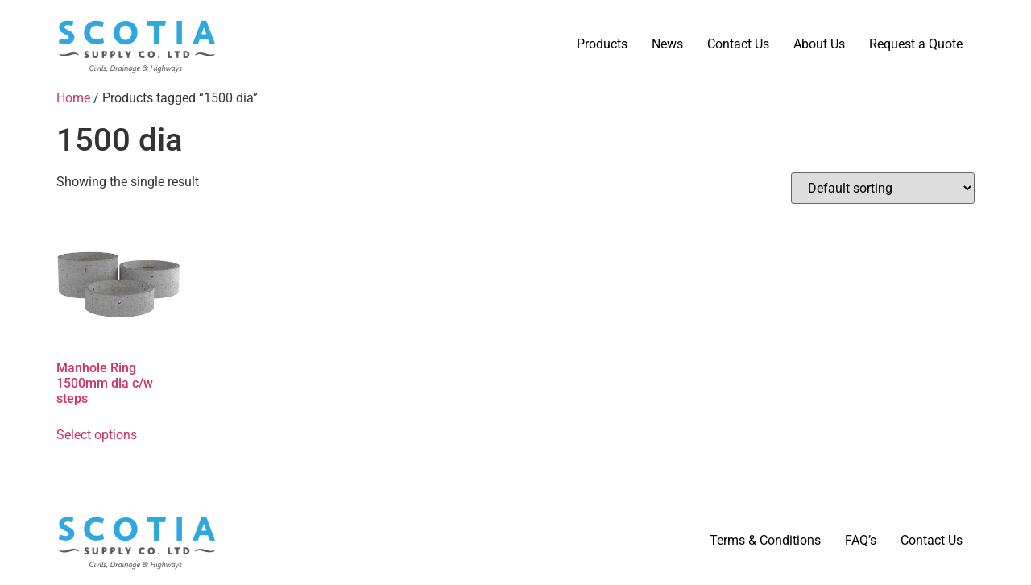

--- FILE ---
content_type: text/javascript; charset=utf-8
request_url: https://usercontent.one/wp/www.scotia-supplies.com/wp-content/plugins/woo-search-box/public/assets/guaven_woos.js?ver=2.27
body_size: 12415
content:
(function($){
  "use strict";
  var gws_specials_0 = ["'", '"', '-','\\.',','];
  var gws_specials_replacers_0 = ["", "", " "," ",' '];
  var ilkherf = '';
  var prids_object = "";
  var gwsc_keywords_filtered = new Array();
  var gwsc_keywords_filtered_raw = new Array();
  var guaven_woos_init_scrollstate = jQuery('html').css('overflow');
  var gws_current_segment='';
  var gws_current_segment_text='';
  var gws_parceprice=false;
  var gws_parceprice_final='';
  var gws_queued_object="";
  var gws_xhr='';
  var gws_keyhelper_to_push=new Array();
  var guaven_woos_input = '';
  var liSelected=-1;
  var gws_specials = [' x ',"'", '"', 'ä', 'ö', 'ü', 'à', 'â', 'é', 'è', 'ê', 'ë', 'ï', 'î', 'ô', 'ù', 'û', 'ÿ', 'å', 'ó', 'ú', 'ů', 'ý', 'ž',
    'á', 'č', 'ď', 'ě', 'í', 'ň', 'ř', 'š', 'ť', 'ñ', 'ç', 'ğ',
    'ı', 'İ', 'ş', 'ã', 'õ', 'ά', 'έ', 'ή', 'ί', 'ϊ', 'ΐ', 'ό', 'ύ', 'ϋ', 'ΰ', 'ώ', 'ə',
    'а', 'б', 'в', 'г', 'д', 'е', 'ё', 'ж', 'з', 'и', 'й', 'к', 'л', 'м', 'н', 'о', 'п', 'р', 'с', 'т', 'у', 'ф', 'х', 'ц', 'ч', 'ш', 'щ', 'ъ', 'ы', 'ь', 'э', 'ю', 'я', //russian cyrillic
    'љ', 'њ', 'ѓ', 'ќ', 'џ', 
    'đ','ệ','ơ','ư','ả','ờ','ă','ỏ',"ố","ế",'ắ','ậ','ử','ộ','ẳ','ứ','ự','ớ','ấ','ổ','ẫ','ổ','ầ','ợ','ừ','ữ', 'ỳ','ỹ','ẩ','ẻ','ẽ','ẹ','ì','ị','ĩ','ỉ','ò','ọ','ồ','ỗ','ỡ','ș','ț', 'ă', 'î','â',
  ];
  var gws_specials_replacers = ["x","", "", 'a', 'o', 'u', 'a', 'a', 'e', 'e', 'e', 'e', 'i', 'i', 'o', 'u', 'u', 'y', 'a', 'o', 'u', 'u', 'y', 'z',
    'a', 'c', 'd', 'e', 'i', 'n', 'r', 's', 't', 'n', 'c', 'g',
    'i', 'i', 's', 'a', 'o', 'α', 'ε', 'η', 'ι', 'ι', 'ι', 'ο', 'υ', 'υ', 'υ', 'ω', 'e',
    'a', 'b', 'v', 'g', 'd', 'e', 'io', 'zh', 'z', 'i', 'y', 'k', 'l', 'm', 'n', 'o', 'p', 'r', 's', 't', 'u', 'f', 'h', 'c', 'c', 'sh', 'sht', 'a', 'i', 'y', 'e', 'yu', 'ya',
    'lj', 'nj', 'g', 'k', 'dz',
    'd','e','o','u','a','o','a','o','o','e','a','a','u','o','a','u','u','o','a','o','a','o','a','o','u','u', 'y','y','a','e','e','e','i','i','i','i','o','o','o','o','o','s','t','a','i','a',
  ];
  var $gws_specials   = [
      ' x ',"'", '"', 'ä', 'ö', 'ü', 'à', 'â', 'é', 'è', 'ê', 'ë', 'ï', 'î', 'ô', 'ù', 'û', 'ÿ', 'å', 'ó', 'ú', 'ů', 'ý', 'ž', 'á', 'č', 'ď', 'ě',
      'í', 'ň', 'ř', 'š', 'ť', 'ñ', 'ç', 'ğ', 'ı', 'İ', 'ş', 'ã', 'õ', 'ά', 'έ', 'ή', 'ί', 'ϊ', 'ΐ', 'ό', 'ύ', 'ϋ', 'ΰ', 'ώ', 'ə', 'а', 'б',
      'в', 'г', 'д', 'е', 'ё', 'ж', 'з', 'и', 'й', 'к', 'л', 'м', 'н', 'о', 'п', 'р', 'с', 'т', 'у', 'ф', 'х', 'ц', 'ч', 'ш', 'щ', 'ъ', 'ы',
      'ь', 'э', 'ю', 'я', 'љ', 'њ', 'ѓ', 'ќ', 'џ', 
      'đ','ệ','ơ','ư','ả','ờ','ă','ỏ',"ố","ế",'ắ','ậ','ử','ộ','ẳ','ứ','ự','ớ','ấ','ổ','ẫ','ổ','ầ','ợ','ừ','ữ', 'ỳ','ỹ','ẩ','ẻ','ẽ','ẹ','ì','ị','ĩ','ỉ','ò','ọ','ồ','ỗ','ỡ',
      '-', 'α', 'β', 'γ', 'δ', 'ε', 'ζ', 'η', 'θ', 'ι', 'κ', 'λ', 'μ', 'ν', 'ξ', 'ο', 'π', 'ρ',
      'ς', 'τ', 'υ', 'φ', 'χ', 'ψ', 'ω','Ã­','σ','ș','ț', 'ă', 'î','â'
  ];
  var $gws_specials_replacers = [
      "x","", "", 'a', 'o', 'u', 'a', 'a', 'e', 'e', 'e', 'e', 'i', 'i', 'o', 'u', 'u', 'y', 'a', 'o', 'u', 'u', 'y', 'z', 'a', 'c', 'd', 'e',
      'i', 'n', 'r', 's', 't', 'n', 'c', 'g', 'i', 'i', 's', 'a', 'o', 'α', 'ε', 'η', 'ι', 'ι', 'ι', 'ο', 'υ', 'υ', 'υ', 'ω', 'e', 'a', 'b',
      'v', 'g', 'd', 'e', 'e', 'zh', 'z', 'i', 'y', 'k', 'l', 'm', 'n', 'o', 'p', 'r', 's', 't', 'u', 'f', 'h', 'c', 'c', 'sh', 'sht', 'a', 'i',
      'y', 'e', 'yu', 'ya', 'lj', 'nj', 'g', 'k', 'dz', 
      'd','e','o','u','a','o','a','o','o','e','a','a','u','o','a','u','u','o','a','o','a','o','a','o','u','u', 'y','y','a','e','e','e','i','i','i','i','o','o','o','o','o',
      ' ', 'a', 'b', 'g', 'd', 'e', 'z', 'h', 'th', 'i', 'k', 'l', 'm', 'n', 'x', 'o', 'p',
      'r', 's', 't', 'u', 'f', 'ch', 'ps', 'w','i','s','s','t','a','i','a'
  ];

  var guaven_woos_pinned_html, 
  guaven_woos_pinned_keywords, guaven_woos_pinned_cat_html, guaven_woos_populars_html, guaven_woos_populars_keywords, 
  guaven_woos_category_keywords, guaven_woos_category_html, gwsc_keywords_arr, guaven_woos_cache_cat_keywords_arr, 
  runSearch, is_runSearch, runSearch_live, is_runSearch_live, gws_global_ret, guaven_woos_lastval, woos_search_existense_sku, 
  gws_foundids, guaven_woos_display_in,gws_this,gws_this_tempval,gws_this_tempval_nofilter,
  guaven_woos_sugbarwidth,fixedtempwidh,gws_adjust_left,guaven_woos_pinned_final,gws_trend_html,gws_trend_keywords,guaven_woos_finalresult,guaven_woos_trend_final,
  rescount,guaven_woos_tempval,guaven_woos_tempval_raw,guaven_woos_tempval_raw_in,gws_match,guaven_woos_tempval_space,
  guaven_woos_tempval_nospace,guaven_woos_curcatid_str,tempformatted,maxpercent,finalpercent,guaven_woos_cfinalresult,guaven_show_all,
  gws_taxonomylist_html,gws_taxonomylist_key;


  function gws_cache_init_old(){
    jQuery.ajax({
      url: guaven_woos.data_path,
      dataType: "script",
      cache: true
    }).done(function() {
      guaven_woos.runner();
      if (gws_queued_object!='' && gws_queued_object!=undefined){
        jQuery(gws_queued_object).blur();
        jQuery(gws_queued_object).trigger("focus");
      }
    });
  }

  function gws_cache_init(){
    jQuery.ajax({
      url: guaven_woos.data_path,
      dataType: "json",
      cache: true
    }).done(function(res, _textStatus, _request) {
      guaven_woos.built_date = res.guaven_woos_built_date || '';
      guaven_woos.cache_html = res.guaven_woos_cache_html || '';
      guaven_woos.cache_keywords = res.guaven_woos_cache_keywords || '';
      guaven_woos_pinned_html = res.guaven_woos_pinned_html || '';
      guaven_woos_pinned_keywords = res.guaven_woos_pinned_keywords || '';
      guaven_woos_pinned_cat_html = res.guaven_woos_pinned_cat_html || '';
      guaven_woos_populars_html = res.guaven_woos_populars_html || '';
      guaven_woos_populars_keywords = res.guaven_woos_populars_keywords  || '';
      if(res.guaven_woos_category_keywords && res.guaven_woos_category_keywords.indexOf(",") > -1){
        gws_taxonomylist_html=res.guaven_woos_category_html.split(",");
        gws_taxonomylist_key=res.guaven_woos_category_keywords.split(",");
        guaven_woos_category_keywords={};
        guaven_woos_category_html={};
        for (var i = 0; i < gws_taxonomylist_html.length; i++) {
          guaven_woos_category_keywords=jQuery.extend(guaven_woos_category_keywords,res[gws_taxonomylist_key[i]]);
          guaven_woos_category_html=jQuery.extend(guaven_woos_category_html,res[gws_taxonomylist_html[i]]);
        }
      }
      else{
        guaven_woos_category_keywords=res[res.guaven_woos_category_keywords];
        guaven_woos_category_html=res[res.guaven_woos_category_html];
      }
      guaven_woos.runner();
      if (gws_queued_object!='' && gws_queued_object!=undefined){
        jQuery(gws_queued_object).blur();
        jQuery(gws_queued_object).trigger("focus");
      }
    });
  }

  function gws_cache_activator(){
    "use strict";
    guaven_woos.data_path = gws_version_checker();
    if(guaven_woos.v2_2_structure!=undefined && guaven_woos.v2_2_structure>0){
      gws_cache_init();
    }
    else{
      gws_cache_init_old();
    }
  }

  //this function can be redeclared anywhere - can be used as content-filter hook
  window.gws_filter_final_html = function (gws_final_html_parts) {
    return gws_final_html_parts[0]+gws_final_html_parts[1]+gws_final_html_parts[2]+gws_final_html_parts[3]+gws_final_html_parts[4];
  }

  function gws_urldecode(url) {
    return decodeURIComponent(url.replace(/\+/g, ' '));
  }

  function gws_version_checker(){
    if(guaven_woos.cache_version_checker=='')return guaven_woos.data_path;
    if(guaven_woos_getcookie('GWS_VERSION')){
      var gws_data_search_params = new URLSearchParams(guaven_woos.data_path.split('?')[1]);
      if( parseFloat(gws_data_search_params.get('v')) <  parseFloat(guaven_woos_getcookie('GWS_VERSION'))){
        gws_data_search_params.set('v', guaven_woos_getcookie('GWS_VERSION'));
        return guaven_woos.data_path.split('?')[0] + '?' + gws_data_search_params.toString();
      }
      else 
        return guaven_woos.data_path;
    }
    else{
      jQuery.ajax({
        url: guaven_woos.ajaxurl, 
        data:{
          action: 'guaven_get_data_version'
        },
      }).done(function(version){
        document.cookie = "GWS_VERSION="+ version +"; max-age=300; path=/";
      });
      return guaven_woos.data_path;
    }
  }


  window.guaven_woos_getcookie = function(name) {
    var match = document.cookie.match(new RegExp(name + '=([^;]+)'));
    if (match)
      return match[1];
  }

  var gws_VECTOR = [],
  gws_CODES = [];
  function gws_levenstein_helper(max, a, b) {
    if (a === b)
      return 0;
    const tmp = a;
    if (a.length > b.length) {
      a = b;
      b = tmp;
    }
    let la = a.length,
        lb = b.length;
    if (!la)
      return lb > max ? Infinity : lb;
    if (!lb)
      return la > max ? Infinity : la;

    while (la > 0 && (a.charCodeAt(~-la) === b.charCodeAt(~-lb))) {
      la--;
      lb--;
    }
    if (!la)
      return lb > max ? Infinity : lb;
    let start = 0;
    while (start < la && (a.charCodeAt(start) === b.charCodeAt(start)))
      start++;
    la -= start;
    lb -= start;
    if (!la)
      return lb > max ? Infinity : lb;
    const diff = lb - la;
    if (max > lb)
      max = lb;
    else if (diff > max)
      return Infinity;
    const v0 = gws_VECTOR;
    let i = 0;
    while (i < max) {
      gws_CODES[i] = b.charCodeAt(start + i);
      v0[i] = ++i;
    }
    while (i < lb) {
      gws_CODES[i] = b.charCodeAt(start + i);
      v0[i++] = max + 1;
    }
    const offset = max - diff,
          haveMax = max < lb;
    let jStart = 0,
        jEnd = max;
    let current = 0,
        left,
        above,
        charA,
        j;
    for (i = 0; i < la; i++) {
      left = i;
      current = i + 1;
      charA = a.charCodeAt(start + i);
      jStart += (i > offset) ? 1 : 0;
      jEnd += (jEnd < lb) ? 1 : 0;
      for (j = jStart; j < jEnd; j++) {
        above = current;
        current = left;
        left = v0[j];
        if (charA !== gws_CODES[j]) {
          if (left < current)
            current = left;
          if (above < current)
            current = above;
          current++;
        }
        v0[j] = current;
      }
      if (haveMax && v0[i + diff] > max)
        return Infinity;
    }
    return current <= max ? current : Infinity;
  }


  function guaven_woos_levenshtein (a, b)
  {
    let gws_sens=(window.guaven_woos_typo_sens==undefined )?5:window.guaven_woos_typo_sens;
    if(gws_sens<=0)gws_sens=5;
    gws_sens=Math.ceil( Math.min(a.length,20)/gws_sens );

    return gws_levenstein_helper(gws_sens,a,b);
  }

  function guaven_woos_levenshtein_deprecated(r, n) {
    if (r == n) return 0;
    var e = r.length,
      t = n.length;
    if (0 === e) return t;
    if (0 === t) return e;
    var a = !1;
    try {
      a = !"0" [0]
    } catch (v) {
      a = !0
    }
    a && (r = r.split(""), n = n.split(""));
    var f = new Array(e + 1),
      i = new Array(e + 1),
      o = 0,
      u = 0,
      l = 0;
    for (o = 0; e + 1 > o; o++) f[o] = o;
    var h = "",
      s = "";
    for (u = 1; t >= u; u++) {
      for (i[0] = u, s = n[u - 1], o = 0; e > o; o++) {
        h = r[o], l = h == s ? 0 : 1;
        var c = f[o + 1] + 1,
          g = i[o] + 1,
          w = f[o] + l;
        c > g && (c = g), c > w && (c = w), i[o + 1] = c
      }
      var y = f;
      f = i, i = y
    }
    return f[e]
  }

  String.prototype.gws_replaceAll = function(search, replacement) {
    var target = this;
    return target.replace(new RegExp(search, 'ig'), replacement);
  };

  function guaven_woos_replace_array(replaceString, find, replace, quotes) {
    for (var i = 0; i < find.length; i++) {
      if (quotes == 1)
        replaceString = replaceString.gws_replaceAll(find[i], replace[i]);
    }
    return replaceString;
  }

  function guaven_woos_concatsearch(arrdata, str) {
    var hasil = 0;
    var respoint = 0;
    var arrdata_arr = arrdata.split(" ");
    for (var i = 0; i < arrdata_arr.length; i++) {
      respoint = respoint + str.indexOf(arrdata_arr[i]);
      if (str.indexOf(arrdata_arr[i]) == -1) hasil = -1;
    }
    if (hasil == -1) respoint = -1;
    return respoint;
  }

  function guaven_woos_stripQuotes(s) {
    var t = s.length;
    if (s.charAt(0) == '"') s = s.substring(1, t--);
    if (s.charAt(--t) == '"') s = s.substring(0, t);
    return s;
  }


  guaven_woos.mobclose = function () {
    jQuery(guaven_woos.selector).trigger('focusout');
    jQuery('html').css('overflow', guaven_woos_init_scrollstate);
    setTimeout(function() {
      jQuery(".guaven_woos_mobilesearch").hide();
      jQuery("body").removeClass("guaven_woos_mobile_div_state");
      jQuery("#wpadminbar").show();
    }, 250);
  }

  function guaven_woos_format(str, ttl) {

    var fetch_pid_1 = str.split("prli_");
    var fetch_pid_2;
    if (fetch_pid_1.length>1){
      for (var i=1;i<fetch_pid_1.length;i++){
        fetch_pid_2 = fetch_pid_1[i].split('"');
        if (fetch_pid_2!==null){
          str=str.replace("{gwsvid}",fetch_pid_2[0]);
        }
      }
    }

    str = str.gws_replaceAll('{{t}}', ttl);
    str = str.gws_replaceAll('{{s}}', '</span> <span class=\"guaven_woos_hidden guaven_woos_hidden_tags\">');
    str = str.gws_replaceAll('{{h}}', '<span class=\"guaven_woos_hidden\">');
    str = str.gws_replaceAll('{{l}}', '<li class=\"guaven_woos_suggestion_list\" tabindex=');
    str = str.gws_replaceAll('{{d}}', '\"><div class=\"guaven_woos_div\"><img class=\"guaven_woos_img\" src=\"');
    str = str.gws_replaceAll('{{i}}', '\"></div><div class=\"guaven_woos_titlediv\">');
    str = str.gws_replaceAll('{{e}}', '</div></a> </li>');
    str = str.gws_replaceAll('{{p}}', '</span>');
    str = str.gws_replaceAll('{{m}}', '<small>');
    str = str.gws_replaceAll('{{a}}', '</small>');
    str = str.gws_replaceAll('{{g}}', '</span> <span class=\"gwshd\">');
    str = str.gws_replaceAll('{{v}}', '</span> <span class=\"woos_sku woos_sku_variations\">');
    str = str.gws_replaceAll('{{k}}', '<span class=\"woos_sku\">');
    str = str.gws_replaceAll('{{n}}', '<span class=\"gwstrn\">');
    str = str.gws_replaceAll('{{j}}', '<span class=\"gwshd\">');
    str = str.gws_replaceAll('{{w}}', '</span><span class=\"gwstrn\">');
    str = str.gws_replaceAll('{{o}}', '<span class=\"guaven_woos_hidden_description');
    str = str.gws_replaceAll('{{c}}', '<span class=\"woocommerce-Price-amount amount\"><span class=\"woocommerce-Price-currencySymbol\">');
    str = str.gws_replaceAll('{{u}}', guaven_woos.updir);
    str = str.gws_replaceAll('"gwp=', '"' + guaven_woos.homeurl + '?post_type=product&p=');
    return str;
  }

  function guaven_woos_add_utm_parameters(url, needle){
    const utm = {
      source: 'guaven_woos',
      medium: 'live_search',
      campaign: needle
    }
    var query = Object.keys(utm)
      .map(function(k){return encodeURIComponent(k) + '=' + encodeURIComponent(utm[k]);} )
      .join('&');

    url += (url.includes('?') ? '&':'?') + query;

    return url;
  }

  function guaven_woos_prepush_highlight(str){
    if (guaven_woos.highlight == 1) {
      var gwsf_position = str.toLowerCase().indexOf(guaven_woos_tempval_raw);
      if (gwsf_position > -1) {
        str = str.slice(0, gwsf_position) + "<em>" +
        str.slice(gwsf_position, gwsf_position + guaven_woos_tempval.length) +
          "</em>" + str.slice(gwsf_position + guaven_woos_tempval.length, str.length);
      }
    }
    return str;
  }

  function guaven_woos_prepare_push(guaven_woos_temphtml, guaven_woos_temptitle, woos_search_existense, guaven_woos_tempval, stortype,woos_key,_prefix_num) {
    rescount++;
    gws_foundids.push(woos_key);
    guaven_woos_temptitle=guaven_woos_prepush_highlight(guaven_woos_temptitle);
    
    tempformatted = guaven_woos_temphtml+'~g~v~n~'+guaven_woos_temptitle;

    if (stortype == '') {
      if (guaven_woos.dttrr == 1 && typeof(Storage) !== "undefined" && localStorage.keywordsuccess.indexOf(guaven_woos_tempval) == -1) {
        localStorage.keywordsuccess = localStorage.keywordsuccess + guaven_woos_tempval + ', ';
        if(guaven_woos.ga_enabled == 1 && typeof(ga)!="undefined" && ga.getAll){
          ga.getAll()[0].send('event', 'Live Search', 'success', guaven_woos_tempval);
        }
      }
    } else if (guaven_woos.dttrr == 1 && typeof(Storage) !== "undefined" && localStorage.keywordcorrected.indexOf(guaven_woos_tempval) == -1) {
      localStorage.keywordcorrected = localStorage.keywordcorrected + guaven_woos_tempval + ', ';
      if(guaven_woos.ga_enabled == 1 && typeof(ga)!="undefined" && ga.getAll){
        ga.getAll()[0].send('event', 'Live Search', 'corrected', guaven_woos_tempval);
      }
    }
    
    let guaven_woos_prepare_push_indexhook_var=guaven_woos_prepare_push_indexhook(woos_search_existense,woos_key,guaven_woos_temphtml,_prefix_num,stortype);
    return guaven_woos_prepare_push_indexhook_var[2]+'_'+woos_keyformat(guaven_woos_prepare_push_indexhook_var[0])+woos_keyformat(guaven_woos_prepare_push_indexhook_var[1]) + '~g~v~n~' + tempformatted;
  }

  window.guaven_woos_prepare_push_indexhook = function (_woos_search_existense,_woos_key,_guaven_woos_temphtml,_prefix_num,stortype){
    return [_woos_search_existense,_woos_key,_prefix_num];
  }

  function woos_keyformat(numm) {
    let numstr = numm;
    if (numm < 10) numstr = '000' + numm;
    else if (numm < 100) numstr = '00' + numm;
    else if (numm < 1000) numstr = '0' + numm;
    return numstr;
  }


  function guaven_woos_result_catadd() {
    var crescount = 0;
    var guaven_woos_cfinalresult = '';
    var kehelpercat_relevant = new Array();
    var kehelpercat = new Array();

    ilkherf = guaven_woos_tempval.toLowerCase().substring(0, 1);
    var guaven_woos_findin_data_cat;
    if (guaven_woos.large_data == 1) {
      guaven_woos_findin_data_cat = guaven_woos_cache_cat_keywords_arr[ilkherf];
    } else {
      guaven_woos_findin_data_cat = guaven_woos_category_keywords;
    }

    for (var guaven_woos_ckey in guaven_woos_findin_data_cat) {

      var guaven_woos_ctemptitle = guaven_woos_category_keywords[guaven_woos_ckey];
      if(guaven_woos.stripcharacters!=undefined) guaven_woos_ctemptitle = guaven_woos_replace_array(guaven_woos_ctemptitle, gws_specials_0, gws_specials_replacers_0, 1);
      if (guaven_woos.translit_data == '') guaven_woos_ctemptitle = guaven_woos_replace_array(guaven_woos_ctemptitle, gws_specials, gws_specials_replacers, 1);
      var guaven_woos_ctemphtml = guaven_woos_category_html[guaven_woos_ckey];

      guaven_woos_ctemptitle = guaven_woos_ctemptitle.toLowerCase();
      if (guaven_woos.orderrelevancy==1){
        var woos_searchcat_existense_relevant_pre = guaven_woos_ctemptitle.indexOf(" "+guaven_woos_tempval+" ");
        var woos_searchcat_existense_relevant = guaven_woos_ctemptitle.indexOf(guaven_woos_tempval + " ");
      } 
      else {
        var woos_searchcat_existense_relevant=-1;
        var woos_searchcat_existense_relevant_pre=-1;
      }

      if (woos_searchcat_existense_relevant ===0) { 
        kehelpercat_relevant.push(woos_keyformat(woos_searchcat_existense_relevant)+woos_keyformat(guaven_woos_ckey) + '~g~v~n~' +  guaven_woos_ctemphtml);
      } 
      
      else if (woos_searchcat_existense_relevant_pre >-1) {
        kehelpercat_relevant.push(woos_keyformat(woos_searchcat_existense_relevant_pre)+woos_keyformat(guaven_woos_ckey) + '~g~v~n~' +  guaven_woos_ctemphtml);
      }
      else if (woos_searchcat_existense_relevant >-1) {
        kehelpercat_relevant.push(woos_keyformat(woos_searchcat_existense_relevant)+woos_keyformat(guaven_woos_ckey) + '~g~v~n~' +  guaven_woos_ctemphtml);
      }
      else {
        var woos_searchcat_existense = guaven_woos_ctemptitle.indexOf(guaven_woos_tempval);
        if (woos_searchcat_existense > -1) {
          kehelpercat.push(woos_keyformat(woos_searchcat_existense)+woos_keyformat(guaven_woos_ckey) + '~g~v~n~' +  guaven_woos_ctemphtml);
        } else if (guaven_woos_tempval.indexOf(" ") > -1) {
          var concatsearch = guaven_woos_concatsearch(guaven_woos_tempval, guaven_woos_ctemptitle);
          if (concatsearch > -1) {
            kehelpercat.push(woos_keyformat(concatsearch + guaven_woos.cmaxcount)+woos_keyformat(guaven_woos_ckey) + '~g~v~n~ ' +  guaven_woos_ctemphtml);
          }
        }
      }
    }
    if (guaven_woos.orderrelevancy==1){
      kehelpercat_relevant.sort();
      kehelpercat.sort();
      kehelpercat = kehelpercat_relevant.concat(kehelpercat);
    }

    for (var i = 0; i < guaven_woos.cmaxcount && i < kehelpercat.length; i++) {
      var guaven_woos_ctemphtml = kehelpercat[i].split("~g~v~n~")[1].trim();
      if(guaven_woos_ctemphtml)
          guaven_woos_cfinalresult = guaven_woos_cfinalresult + guaven_woos_format(guaven_woos_ctemphtml, '');
    }
    return guaven_woos_cfinalresult;
  }

  guaven_woos.send_tr_data = function () {
    guaven_woos.data.failed = localStorage.keywordfailed;
    guaven_woos.data.success = localStorage.keywordsuccess;
    guaven_woos.data.corrected = localStorage.keywordcorrected;
    let temporary_sum = guaven_woos.data.failed + guaven_woos.data.success + guaven_woos.data.corrected;
    guaven_woos.data.unid = localStorage.unid;
    if (temporary_sum.length > 0) {
      jQuery.post(guaven_woos.ajaxurl, guaven_woos.data, function(response) {
        localStorage.keywordfailed = '';
        localStorage.keywordsuccess = '';
        localStorage.keywordcorrected = '';
      });
    }
  }

  guaven_woos.send_trend = function(pid, unid) {
    jQuery.post(guaven_woos.ajaxurl, {
      'action': 'guaven_woos_trend',
      'pid': pid,
      'unid': unid
    }, function(response) {});
  }

  function guaven_woos_uniqid() {
    var ts = String(new Date().getTime()),
      i = 0,
      out = '';
    for (i = 0; i < ts.length; i += 2) {
      out += Number(ts.substr(i, 2)).toString(36);
    }
    return ('d' + out);
  }


  function guaven_woos_left_setter(guaven_woos_offset_left,fixedtempwidh) {
    
    if(guaven_woos.live_ui_layout.substr(0,5)!='grid_')return guaven_woos_offset_left;
    
    if(guaven_woos_offset_left>window.outerWidth/2){
      gws_adjust_left=guaven_woos_offset_left-jQuery(".guaven_woos_suggestion").outerWidth()+fixedtempwidh;
    }
    else {
      gws_adjust_left=guaven_woos_offset_left;
    }
    return gws_adjust_left;
  }

  function guaven_woos_positioner(guaven_woos_input) {
    var guaven_woos_offset = guaven_woos_input.offset();
    guaven_woos_input.attr('autocomplete', 'off');
    
    guaven_woos_sugbarwidth=guaven_woos.sugbarwidth;
    if(guaven_woos_input.outerWidth()+100>window.outerWidth)guaven_woos_sugbarwidth=1;

    jQuery(".guaven_woos_suggestion").css('top', guaven_woos_offset.top + parseFloat(guaven_woos_input.outerHeight()));
    jQuery(".guaven_woos_suggestion").outerWidth(parseFloat(guaven_woos_input.outerWidth()) *guaven_woos_sugbarwidth);
    fixedtempwidh = guaven_woos_input.outerWidth();
    gws_adjust_left=guaven_woos_left_setter(guaven_woos_offset.left,fixedtempwidh);
    jQuery(".guaven_woos_suggestion").css('left', gws_adjust_left);
    setTimeout(function() {
      if (guaven_woos_input.outerWidth() == fixedtempwidh) {
        jQuery(".guaven_woos_suggestion").css('display', 'block');
      } // if no animation
    }, 100);
    setTimeout(function() {
      jQuery(".guaven_woos_suggestion").css('top', guaven_woos_offset.top + parseFloat(guaven_woos_input.outerHeight()));
      jQuery(".guaven_woos_suggestion").outerWidth(parseFloat(guaven_woos_input.outerWidth()) * guaven_woos_sugbarwidth);
      gws_adjust_left=guaven_woos_left_setter(guaven_woos_input.offset().left);
      jQuery(".guaven_woos_suggestion").css('left',gws_adjust_left,fixedtempwidh);
      jQuery(".guaven_woos_suggestion").css('display', 'block');
      //for animated search forms
    }, 1000);
  }

  guaven_woos.backend_preparer_direct = function(searchterm) {
    jQuery("body").append('<form method="get" id="gws_hidden_form">' +
      '<input name="post_type" value="product" type="hidden">' +
      '<input name="s" id="s" value="' + searchterm + '"></form>');
    var searchterm_formatted=gws_tempval(searchterm);
    var searchterm_formatted_nofilter=gws_tempval(searchterm,'nofilter');
    jQuery("#gws_hidden_form #s").trigger("focus");
    guaven_woos_display_in = ".guaven_woos_suggestion";
    jQuery("#gws_hidden_form #s").trigger("keyup");
    var gws_resubmit=setInterval(function() {
      if (prids_object===null || prids_object==undefined || prids_object.length==0){return;}
      else {clearInterval(gws_resubmit);}
      var guaven_woos_data_2 = {
        'action': 'guaven_woos_pass_to_backend',
        "ids": prids_object,
        "kw": searchterm_formatted_nofilter
      };

      jQuery.ajax({
        method:'post',
        url: guaven_woos.ajaxurl,
        data: guaven_woos_data_2,
      }).done(function(response) {
          if (response == 'ok'){gws_global_ret=1;jQuery("#gws_hidden_form").submit();}
    });
    }, 300);
  }

  function guaven_woos_backend_preparer(gws_this,gws_this_tempval,gws_this_tempval_nofilter){
    gws_this.children("input:submit").attr("disabled", "disabled");
    if (prids_object=='') return 'direct_submit';

    if(guaven_woos.setpostform==2 || (guaven_woos.setpostform!=undefined && guaven_woos.live_server!=1) ){
      guaven_woos_turn_form_to_post(gws_this);
      gws_this.find("#guaven_woos_ids").val(prids_object);
      gws_global_ret=1;
      jQuery(gws_this).submit();
      return;
    }

    var guaven_woos_data_2 = {
      'action': 'guaven_woos_pass_to_backend',
      "ids": prids_object,
      "kw": gws_this_tempval_nofilter
    };

    jQuery.ajax({
      method:'post',
      url: guaven_woos.ajaxurl,
      data: guaven_woos_data_2,
      }).done(function(response) {
        gws_this.children("input:submit").removeAttr("disabled");
        if (response == 'ok'){gws_global_ret=1;jQuery(gws_this).submit();}
      });
  }

  window.gws_tempval_filter=function(str){return str;}
  function gws_tempval(str, nofilter){
    if(!nofilter || nofilter=='') str=gws_tempval_filter(str);
    guaven_woos_tempval = str.trim();
    if(guaven_woos.stripcharacters!=undefined) guaven_woos_tempval = guaven_woos_replace_array(guaven_woos_tempval, gws_specials_0, gws_specials_replacers_0, 1);
    if (guaven_woos.translit_data == "") guaven_woos_tempval = guaven_woos_replace_array(guaven_woos_tempval.toLowerCase(), gws_specials, gws_specials_replacers, 1);
    else if (guaven_woos.translit_data == 1) guaven_woos_tempval = guaven_woos_replace_array(guaven_woos_tempval.toLowerCase(), $gws_specials, $gws_specials_replacers, 1);
    guaven_woos_tempval=gws_ignore_filter(guaven_woos_tempval);
    return guaven_woos_tempval;
  }

  function gws_ignore_filter(str){
    if (typeof(guaven_woos.ignorelist)=="undefined") return str;
    if (guaven_woos.ignorelist[0] != '' && guaven_woos.ignorelist[0] != ' ') {
      for (i = 0; i < guaven_woos.ignorelist.length; i++) {
        if (guaven_woos.ignorelist[i].length > 0 && str.length >= (guaven_woos.ignorelist[i].length + 2))
          str = str.gws_replaceAll(guaven_woos.ignorelist[i], "");
      }
    }
    return str;
  }

  function gws_currency_solver(){
    var gws_current_currency = typeof woocs_current_currency !== 'undefined' ? 1 : 0;
    if (guaven_woos.woo_multicurrency!=undefined){
        gws_current_currency=2; woocs_current_currency=guaven_woos.woo_multicurrency;
      }
    if (gws_current_currency==0) return;
    jQuery(".guaven_woos_suggestion .woocommerce-Price-amount").each(function(){
      var price_old_cur,price_new_cur;
      price_old_cur=jQuery(this).html();
      price_old_cur=price_old_cur.replace(",","");
      if (price_old_cur.indexOf(woocs_current_currency.symbol)==-1){
        price_old_cur=price_old_cur.match(/[+-]?([0-9]*[.])?[0-9]+/)[0];
        price_new_cur=0.01*Math.round(100*price_old_cur*woocs_current_currency.rate);
        if (gws_current_currency==2){
          gws_woo_mc_calculator();
          price_new_cur=Math.ceil(price_old_cur * woocs_current_currency.rate * (1 + woocs_current_currency.conv / 100)/woocs_current_currency.round)*woocs_current_currency.round-woocs_current_currency.charm;
        }
        if (woocs_current_currency.position=='right'){
          jQuery(this).html(price_new_cur.toFixed(2)+woocs_current_currency.symbol);
        }
        else {
          jQuery(this).html(woocs_current_currency.symbol+price_new_cur.toFixed(2));
        }
      }
    });
  }

  function gws_woo_mc_calculator(){
    if (guaven_woos.woo_multicurrency.charm=='')guaven_woos.woo_multicurrency.charm=0.01;
    if (guaven_woos.woo_multicurrency.conv=='')guaven_woos.woo_multicurrency.conv=0;
    if (guaven_woos.woo_multicurrency.round=='')guaven_woos.woo_multicurrency.round=1;
    if (guaven_woos.woo_multicurrency.rate=='')guaven_woos.woo_multicurrency.rate=1;
  }

  function gws_simple_expression_sanitizer(guaven_woos_tempval_par,gws_parceprice){
      guaven_woos_tempval_par=guaven_woos_tempval_par.replace(gws_current_segment_text,"");
      guaven_woos_tempval_par=guaven_woos_tempval_par.replace(gws_parceprice[0],"");
      guaven_woos_tempval_par=guaven_woos_tempval_par.replace(gws_parceprice[1],"");
      guaven_woos_tempval_par=guaven_woos_tempval_par.replace(guaven_woos.currency_abv.toLowerCase(),"");
      if (guaven_woos.currency_singular!='' && guaven_woos.currency_plural!=''){
        guaven_woos_tempval_par=guaven_woos_tempval_par.replace(guaven_woos.currency_singular.toLowerCase(),"");
        guaven_woos_tempval_par=guaven_woos_tempval_par.replace(guaven_woos.currency_plural.toLowerCase(),"");
      }
      return guaven_woos_tempval_par;
  }

  function gws_simple_expression_response(gws_parceprice,gws_parceprice_final,guaven_woos_temphtml,current_segment,current_segment_text){
      var cont='';
      var pureprice,pureprice_final;

      pureprice=guaven_woos_temphtml.replace(" ","").match('{{p}}(.*){{p}}');
      if (pureprice==null) pureprice=["{{p}}0{{p}}","{{p}}0{{p}}"];
      if (pureprice!='null'){
        pureprice=pureprice[0].split("{{p}}");
        pureprice[pureprice.length-2]=pureprice[pureprice.length-2].replace(",","");
        pureprice_final=parseFloat(pureprice[pureprice.length-2].replace( /^\D+/g, ''));
        if (isNaN(pureprice_final) || pureprice_final==undefined) {
          pureprice[pureprice.length-3]=pureprice[pureprice.length-3].replace(",","");
          pureprice_final=parseFloat(pureprice[pureprice.length-3].replace( /^\D+/g, ''));
        }
        guaven_woos_tempval=gws_simple_expression_sanitizer(guaven_woos_tempval,gws_parceprice);
        if (current_segment==1 && Math.abs(pureprice_final-gws_parceprice_final)>(pureprice_final*0.2)) cont='continue';
        else if (current_segment==2 && pureprice_final<gws_parceprice_final) {cont='continue';}
        else if (current_segment==0 && pureprice_final>gws_parceprice_final) {cont='continue';}
      }
        return cont;
  }

  function gws_simple_expression_scanner(guaven_woos_tempval_raw){
    
    guaven_woos_tempval_raw_in=guaven_woos_tempval_raw.replace(guaven_woos.currency_abv.toLowerCase(),guaven_woos.currency_symb);
    guaven_woos_tempval_raw_in=guaven_woos_tempval_raw_in.replace(guaven_woos.currency_abv.toLowerCase()+" ",guaven_woos.currency_symb);
    if (guaven_woos.currency_singular!='' && guaven_woos.currency_plural!=''){
      guaven_woos_tempval_raw_in=guaven_woos_tempval_raw_in.replace(guaven_woos.currency_singular.toLowerCase(),guaven_woos.currency_symb);
      guaven_woos_tempval_raw_in=guaven_woos_tempval_raw_in.replace(guaven_woos.currency_plural.toLowerCase(),guaven_woos.currency_symb);
    }
    gws_match=new Array();
    gws_match[0]=new RegExp("["+guaven_woos.currency_symb+"]([0-9]+[\.]*[0-9]*)");
    gws_match[1]=new RegExp("([0-9]+[\.]*[0-9]*)["+guaven_woos.currency_symb+"]");
    gws_match[2]=new RegExp("([0-9]+[\.]*[0-9]*)[ ]["+guaven_woos.currency_symb+"]");

    for (var k=0;k<gws_match.length;k++){
      gws_parceprice=guaven_woos_tempval_raw_in.match(gws_match[k]);
      if (gws_parceprice && guaven_woos_tempval_raw_in.toLowerCase().indexOf(guaven_woos.currency_symb.toLowerCase())>-1){
        gws_parceprice_final=gws_parceprice[0].replace(/\D/g,'');
        break;
      }
    }
    gws_current_segment=1;gws_current_segment_text='';
    for(var j=0;j<guaven_woos.expression_segments.length;j++){
      if (guaven_woos_tempval_raw_in.indexOf(guaven_woos.expression_segments[j])>-1){

        gws_current_segment=j;gws_current_segment_text=guaven_woos.expression_segments[j];
      }
    }
    return gws_parceprice;
  }

  function guaven_woos_turn_form_to_post(gws_current_form){
      var selector=gws_current_form.find(guaven_woos.selector);
      gws_current_form.attr("method","post");
      var action=gws_current_form.attr("action");
      var extension='post_type=product&s='+encodeURIComponent(selector.val());
      var prefix=action.indexOf("?")>-1?'&':'?';
      if(action.indexOf(extension)==-1){
        gws_current_form.attr("action",action+prefix+extension);
        gws_current_form.append('<input type="hidden" name="guaven_woos_ids" id="guaven_woos_ids" value="">');
      }
  }


  function guaven_woos_finish_rendering(){
    guaven_woos_cfinalresult = '';
    if (guaven_woos.categories_enabled == 1) {
      guaven_woos_cfinalresult = guaven_woos_result_catadd();
      if (guaven_woos_cfinalresult != '')
        guaven_woos_cfinalresult = "<ul class='guaven_woos_suggestion_catul'>" + guaven_woos_cfinalresult + "</ul>";
    }

    if (guaven_woos.backend == 3 && prids_object=='') {
      prids_object='0,0';
    }

    guaven_show_all = '';
    if (guaven_woos.show_all_text != '' && rescount>1) {
      guaven_show_all = '<li class="guaven_woos_showallli"><a onclick="guaven_woos.current_input_object.closest(\'form\').submit()" href="javascript://">' +
        guaven_woos.show_all_text + '</a></li>';
    }

    if (typeof guaven_woos_display_in == "undefined") {
      guaven_woos_display_in=gws_define_suggestion_area(guaven_woos.current_input_object);
    }
    let gws_final_html_parts=[guaven_woos_cfinalresult , "<ul class=\"guaven_woos_final_results\">" , guaven_woos_finalresult , guaven_show_all , "</ul>"];
    let gws_final_html=gws_filter_final_html(gws_final_html_parts);
    jQuery('.guaven_woos_suggestion').html(gws_final_html);
    if(guaven_woos.utm_enabled == 1){
      jQuery('.guaven_woos_suggestion_list > a').each(function(i, el) {
        el.href = guaven_woos_add_utm_parameters(el.href, guaven_woos_tempval); 
      });
    }
    gws_currency_solver();
    if (guaven_woos_display_in != '.guaven_woos_suggestion_standalone') {
      if (rescount > 0) jQuery(".guaven_woos_suggestion").css('display', 'block');
      else if (guaven_woos.shownotfound == '' && guaven_woos_cfinalresult == '')
        jQuery(".guaven_woos_suggestion").css('display', 'none');
    }
    if (guaven_woos.shownotfound != '' && guaven_woos_finalresult == '' && guaven_woos_cfinalresult == '') {
      jQuery('.guaven_woos_suggestion').html("<ul  class=\"guaven_woos_final_results\"><li>" + guaven_woos.shownotfound + "</li></ul>");
      if (guaven_show_all != '') jQuery(".guaven_woos_showallli").remove();
      if (guaven_woos.dttrr == 1 && typeof(Storage) !== "undefined") {
        localStorage.keywordfailed = localStorage.keywordfailed + guaven_woos_tempval + ', ';
        if(guaven_woos.ga_enabled == 1 && typeof(ga)!="undefined" && ga.getAll){
          ga.getAll()[0].send('event', 'Live Search', 'failed', guaven_woos_tempval);
        }
      }
      if (guaven_woos.populars_enabled == 1 && guaven_woos_populars_html) {
        let guaven_woos_populars_final = '';
        for (var guaven_woos_pps in guaven_woos_populars_html) {
          if(!(guaven_woos_pps>0))continue;
          guaven_woos_populars_final += guaven_woos_format(guaven_woos_populars_html[guaven_woos_pps], guaven_woos_populars_keywords[guaven_woos_pps]);
        }
        jQuery('.guaven_woos_suggestion').append("<ul class='guaven_woos_suggestion_unlisted guaven_woos_suggestion_populars'>" +
          guaven_woos_populars_final + "</ul>");
      }
    }
  }

  function gws_push_row(_tries,_keyhelper,guaven_woos_temphtml, guaven_woos_temptitle, woos_search_existense, guaven_woos_tempval, stortype,woos_key,_prefix_num){
    _keyhelper.push(guaven_woos_prepare_push(guaven_woos_temphtml, guaven_woos_temptitle, woos_search_existense, guaven_woos_tempval, stortype,woos_key,_prefix_num));
    return _keyhelper;
  }

  function guaven_woos_result_loop(tries, _rescount_prev) {
    var keyhelper = new Array();
    var keyhelper_relevant = new Array();

    guaven_woos_tempval = guaven_woos_tempval.gws_replaceAll(".00''", "''");
    guaven_woos_tempval = guaven_woos_tempval.toLowerCase();
    ilkherf = guaven_woos_tempval.substring(0, 1);

    if (guaven_woos_tempval.indexOf('guaven') > -1) return;
    var guaven_woos_findin_data;
    if (guaven_woos.large_data == 1) {
      guaven_woos_findin_data = gwsc_keywords_arr[ilkherf];
    } else {
      guaven_woos_findin_data = guaven_woos.cache_keywords;
    }
    gws_parceprice=false;
    if (guaven_woos.simple_expressions==1){
      gws_parceprice=gws_simple_expression_scanner(guaven_woos_tempval_raw);
    }
    guaven_woos_tempval_space=guaven_woos_tempval.indexOf(" ");
    guaven_woos_tempval_nospace=guaven_woos_tempval;
    if (guaven_woos_tempval_space > -1) {
      guaven_woos_tempval_nospace=guaven_woos_tempval.gws_replaceAll(" ","");
    }

    var guaven_woos_temptitle = '';
    var guaven_woos_temptitle_raw = '';
    var guaven_woos_temptitle_temp = '';
    var guaven_woos_temphtml = '';
    guaven_woos_curcatid_str = "~"+jQuery(guaven_woos.live_filter_selector).val()+"~";
    //MAIN LOOP STARTS
    for (var guaven_woos_key in guaven_woos_findin_data) {
      if(!(guaven_woos_key>=0) ){continue;}
      guaven_woos_temphtml = guaven_woos.cache_html[guaven_woos_key];
      if (gwsc_keywords_filtered[guaven_woos_key] != undefined) {
        guaven_woos_temptitle = gwsc_keywords_filtered[guaven_woos_key];
        guaven_woos_temptitle_raw = gwsc_keywords_filtered_raw[guaven_woos_key];
      } else {
        guaven_woos_temptitle = guaven_woos.cache_keywords[guaven_woos_key];
        guaven_woos_temptitle_raw = guaven_woos_temptitle;
        guaven_woos_temptitle = guaven_woos_temptitle.toLowerCase();
        if(guaven_woos.stripcharacters!=undefined) guaven_woos_temptitle = guaven_woos_replace_array(guaven_woos_temptitle, gws_specials_0, gws_specials_replacers_0, 1);
        if (guaven_woos.translit_data == '') guaven_woos_temptitle = guaven_woos_replace_array(guaven_woos_temptitle, gws_specials, gws_specials_replacers, 1);
        gwsc_keywords_filtered[guaven_woos_key] = guaven_woos_temptitle;
        gwsc_keywords_filtered_raw[guaven_woos_key] = guaven_woos_temptitle_raw;
      }

      if (guaven_woos.live_filter_selector != '' && guaven_woos_temptitle_raw.indexOf(guaven_woos_curcatid_str) == -1) {
        continue;
      }

      if (gws_parceprice && gws_parceprice_final!='') {
        let simple_expression_response=gws_simple_expression_response(gws_parceprice,gws_parceprice_final,guaven_woos_temphtml,gws_current_segment,gws_current_segment_text);
        if (simple_expression_response=='continue') continue;
      }

      if (guaven_woos.exactmatch == 1) {
        guaven_woos_temptitle_exact_string = guaven_woos_temptitle.replace(/(<([^>]+)>)/ig, ""); 
        guaven_woos_temptitle_exact_string = guaven_woos_temptitle_exact_string.gws_replaceAll(",", " ");
        guaven_woos_temptitle_exact_string = guaven_woos_stripQuotes(guaven_woos_temptitle_exact_string);
        guaven_woos_temptitle_exact = guaven_woos_temptitle_exact_string.split(" ");
        for (var exact_key in guaven_woos_temptitle_exact) {
          if (guaven_woos_temptitle_exact[exact_key] == guaven_woos_tempval) {
            keyhelper=gws_push_row(tries,keyhelper,guaven_woos_temphtml, guaven_woos_temptitle_raw, exact_key, guaven_woos_tempval, '',guaven_woos_key,0);      
          }
        }

      } else if (tries == 0) {
        gws_keyhelper_to_push=[-1,-1];
        if (guaven_woos.orderrelevancy==1){
          var woos_search_existense_relevant_pre = guaven_woos_temptitle.indexOf(" "+guaven_woos_tempval+" ");
          var woos_search_existense_relevant = guaven_woos_temptitle.indexOf(guaven_woos_tempval + " ");
        } 
        else {
          var woos_search_existense_relevant=-1;
          var woos_search_existense_relevant_pre=-1;
        }


        if (woos_search_existense_relevant ===0) {
          gws_keyhelper_to_push=[woos_search_existense_relevant,0];
        } 
        
        else if (woos_search_existense_relevant_pre >-1) {
          gws_keyhelper_to_push=[woos_search_existense_relevant_pre,0];
        }
        
        else {
          var woos_search_existense = guaven_woos_temptitle.indexOf(guaven_woos_tempval);
          if (woos_search_existense > -1) {
            gws_keyhelper_to_push=[woos_search_existense,1];
          } else if (guaven_woos_tempval_space > -1) {
            var concatsearch = guaven_woos_concatsearch(guaven_woos_tempval, guaven_woos_temptitle);
            if (concatsearch > -1) {
              gws_keyhelper_to_push=[(concatsearch + guaven_woos.maxcount),1];
            }
          }
        }

        if(gws_keyhelper_to_push[0]>-1){
          keyhelper=gws_push_row(tries,keyhelper,guaven_woos_temphtml, guaven_woos_temptitle_raw, gws_keyhelper_to_push[0], guaven_woos_tempval, '',guaven_woos_key, gws_keyhelper_to_push[1]);
        }

        if (guaven_woos.disable_meta_correction == 1 && woos_search_existense_sku == -1) {
          woos_search_existense_sku = guaven_woos_temptitle_raw.toLowerCase().indexOf(" " + guaven_woos_tempval_raw + " ");
          if (woos_search_existense_sku == -1 || woos_search_existense_sku <= guaven_woos_temptitle_raw.indexOf("woos_sku")) {
            woos_search_existense_sku = -1;
          }
        }

      } else if (guaven_woos.correction_enabled == 1) {
        if (woos_search_existense_sku > -1) break; //special section - need to be improved for general use

      if (guaven_woos.disable_meta_correction==1){

        guaven_woos_temptitle_temp=guaven_woos_temptitle_raw.split("woos_sku");
        guaven_woos_temptitle=guaven_woos_temptitle_temp[0];

        if (guaven_woos_temptitle_raw.indexOf("woos_sku")>-1){
          guaven_woos_temptitle_temp=guaven_woos_temptitle_raw.split("woos_sku");
        }
        else{
          guaven_woos_temptitle_temp=guaven_woos_temptitle_raw.split("{{k}}");
        }        
        guaven_woos_temptitle=guaven_woos_temptitle_temp[0];
      }


        if (jQuery.inArray(guaven_woos_key,gws_foundids)>-1) continue;
        var lev_a = guaven_woos_tempval;
        var guaven_woos_temptitle_startpoint = guaven_woos_temptitle.indexOf(lev_a.substring(0, 1));
        if (guaven_woos_temptitle_startpoint == -1) guaven_woos_temptitle_startpoint = 0;
        var lev_b = guaven_woos_temptitle.substr(guaven_woos_temptitle_startpoint, lev_a.length
          +1
          ).toLowerCase().gws_replaceAll(" ","").gws_replaceAll("-","");

        var corrected_push = 0;
        
        var lev_a_start=lev_a;
        if(typeof(guaven_woos_tempval_nospace)!='undefined')lev_a_start=guaven_woos_tempval_nospace;
        finalpercent = guaven_woos_levenshtein(lev_a_start, lev_b);
        var finalpercent_weight;
        
        if (finalpercent <= 100 ) {
          corrected_push = 1;
          finalpercent_weight=10+guaven_woos_temptitle_startpoint;       
        } else {
          var lev_a = guaven_woos_tempval.replace(" ", "");
          var gwtsp_splitted = guaven_woos_temptitle.split(' ');

          for (var gwtsp in gwtsp_splitted) {
            if (gwtsp_splitted[gwtsp].length < 3) continue;
            finalpercent = guaven_woos_levenshtein(lev_a, gwtsp_splitted[gwtsp]);
          
            if (finalpercent <= 100) {
              corrected_push = 1;
              finalpercent_weight=100+guaven_woos_temptitle_startpoint;
            }
          }
        }
        if (corrected_push == 1) {
          finalpercent_weight=finalpercent_weight+100 + parseInt(guaven_woos.maxcount) + parseInt(guaven_woos_temptitle.indexOf(guaven_woos.wpml));
          finalpercent_weight=finalpercent_weight+finalpercent;
          keyhelper=gws_push_row(tries,keyhelper,guaven_woos_temphtml, guaven_woos_temptitle_raw, 
            finalpercent_weight, guaven_woos_tempval, 'corrected',guaven_woos_key,2);
        }
      }
    }


    if (guaven_woos.orderrelevancy==1){
      //keyhelper = keyhelper_relevant.concat(keyhelper);
      keyhelper.sort();
    }  
    

    var rescount_new = _rescount_prev;
    let purevalue_str;
    let purevalue;
    let purevalue_1;
    let purevalue_2;
    for (var keyh in keyhelper) {
      purevalue_str=keyhelper[keyh]+'';
      purevalue = purevalue_str.split("~g~v~n~");
      if (purevalue[1]==undefined) continue;
      if (guaven_woos_finalresult.indexOf(purevalue[1]) == -1) {
        if (guaven_woos.backend == 3) {
          purevalue_1 = purevalue[1].split("prli_");
          purevalue_2 = purevalue_1[1].split('"');
          prids_object = prids_object + purevalue_2[0] + ",";
        }
        if (rescount_new < guaven_woos.maxcount) {
          rescount_new++;
          guaven_woos_finalresult = guaven_woos_finalresult + guaven_woos_format(purevalue[1], purevalue[2]);
        }
      }
    }
  }

  guaven_woos.get_unid = function() {
    if (typeof(Storage) !== "undefined") return localStorage.unid;
    else return guaven_woos_getcookie('gws_unid');
  }

  function gws_define_suggestion_area (gwsjqthis){
    if (gwsjqthis.attr("id") != 'guaven_woos_standalone_s') {
      return '.guaven_woos_suggestion';
    } else {
      return '.guaven_woos_suggestion_standalone';
    }
  }

  //section main procedure


  guaven_woos.runner = function(){
    var guaven_woos_object_name = guaven_woos.selector;
    var guaven_woos_object = jQuery(guaven_woos_object_name);
    var newunid = '';
    if (typeof(Storage) !== "undefined") {
      if (guaven_woos.dttrr == 1) {
        if ((localStorage.keywordsuccess == undefined)) localStorage.setItem("keywordsuccess", "");
        if ((localStorage.keywordfailed == undefined)) localStorage.setItem("keywordfailed", "");
        if ((localStorage.keywordcorrected == undefined)) localStorage.setItem("keywordcorrected", "");
      }
      if ((localStorage.unid == undefined)) {
        newunid = "user_" + guaven_woos_uniqid();
        localStorage.setItem("unid", newunid);
        document.cookie = "gws_unid=" + newunid + ";path=/";
      } else if (guaven_woos_getcookie('gws_unid') == undefined) document.cookie = "gws_unid=" + localStorage.unid + ";path=/";
    } else if (guaven_woos_getcookie('gws_unid') == undefined) document.cookie = "gws_unid=" + "user_" + guaven_woos_uniqid() + ";path=/";


    gwsc_keywords_arr = new Array();
    guaven_woos_cache_cat_keywords_arr = new Array();

    if (guaven_woos.large_data == 1) {
      for (var guaven_woos_key in guaven_woos.cache_keywords) {
        var indexA = guaven_woos.cache_keywords[guaven_woos_key].substring(0, 1).toLowerCase();
        if (!gwsc_keywords_arr.hasOwnProperty(indexA)) {
          gwsc_keywords_arr[indexA] = new Array();
        }
        gwsc_keywords_arr[indexA][guaven_woos_key] = guaven_woos.cache_keywords[guaven_woos_key];
      }
      for (var guaven_woos_key in guaven_woos_category_keywords) {
        var indexA = guaven_woos_category_keywords[guaven_woos_key].substring(0, 1).toLowerCase();
        if (!guaven_woos_cache_cat_keywords_arr.hasOwnProperty(indexA)) {
          guaven_woos_cache_cat_keywords_arr[indexA] = new Array();
        }
        guaven_woos_cache_cat_keywords_arr[indexA][guaven_woos_key] = guaven_woos_category_keywords[guaven_woos_key];
      }
    }


    jQuery(document).on('touchstart focus', guaven_woos_object_name, function() {
      if (guaven_woos.mobilesearch == 1 && jQuery('.guaven_woos_mobilesearch').width() < '768') {
        jQuery('.guaven_woos_mobilesearch').show();
        jQuery("body").addClass("guaven_woos_mobile_div_state");
        jQuery('.guaven_woos_suggestion').css({
          'overflow-y': 'scroll',
          'max-height': jQuery(".guaven_woos_mobilesearch").height() - 120 + 'px'
        });
        jQuery("#wpadminbar").hide();
        jQuery('html').css('overflow', 'hidden');
        if (jQuery(this).attr("id") != 'guaven_woos_s') {
          jQuery(this).blur();
          setTimeout(function() {
            jQuery("#guaven_woos_s").trigger('focus');
          }, 400);
          return;
        }
      }

      guaven_woos_input = jQuery(this);
      guaven_woos_display_in=gws_define_suggestion_area(guaven_woos_input);
      if(guaven_woos_display_in=='.guaven_woos_suggestion'){
        guaven_woos_positioner(guaven_woos_input);
      }

      if (jQuery(this).val() != '') {
        jQuery(this).trigger("keyup");
      } else if (guaven_woos.focused == 0) {
        jQuery(guaven_woos_display_in).html("");
        if (guaven_woos.showinit.length > 2) jQuery(guaven_woos_display_in).html("<ul class=\"guaven_woos_init_text\"><li tabindex=\"-1\">" + guaven_woos.showinit + "</li></ul>");
        if (guaven_woos.pinnedtitle && (guaven_woos_pinned_cat_html != '' || guaven_woos_pinned_html)) {

          guaven_woos_pinned_final = '';
          for (var guaven_woos_ph in guaven_woos_pinned_html) {
            if (guaven_woos_pinned_keywords[guaven_woos_ph].indexOf(guaven_woos.wpml) > -1)
              guaven_woos_pinned_final += guaven_woos_format(guaven_woos_pinned_html[guaven_woos_ph], guaven_woos_pinned_keywords[guaven_woos_ph]);
          }
          guaven_woos_pinned_final = guaven_woos_pinned_cat_html + guaven_woos_pinned_final;
          jQuery(guaven_woos_display_in).append("<p class=\"guaven_woos_pinnedtitle guaven_woos_feattitle\">" + guaven_woos.pinnedtitle + "</p><ul class='guaven_woos_suggestion_unlisted'>" +
            guaven_woos_pinned_final + "</ul>");
        }

        if (guaven_woos.trending != undefined && guaven_woos.trending[0].length > 2) {
          gws_trend_html = JSON.parse(guaven_woos.trending[0]);
          gws_trend_keywords = JSON.parse(guaven_woos.trending[1]);
          guaven_woos_trend_final = '';
          for (var guaven_woos_pps in gws_trend_html) {
            if ( !(guaven_woos_pps>0) || gws_trend_keywords[guaven_woos_pps].indexOf(guaven_woos.wpml) == -1) continue;
            guaven_woos_trend_final = guaven_woos_trend_final + guaven_woos_format(gws_trend_html[guaven_woos_pps], gws_trend_keywords[guaven_woos_pps]).replace(/\\/g, '');
          }
          jQuery(guaven_woos_display_in).append("<p class=\"guaven_woos_pinnedtitle guaven_woos_trendtitle\">" + guaven_woos.trendtitle + "</p><ul class='guaven_woos_suggestion_unlisted guaven_woos_suggestion_trend'>" +
            guaven_woos_trend_final + "</ul>");
        }

        if (guaven_woos.persprod != '' && guaven_woos.persprod != undefined) {
            guaven_woos.persprod=gws_urldecode(guaven_woos.persprod);
            jQuery(guaven_woos_display_in).append("<p class=\"guaven_woos_pinnedtitle guaven_woos_perstitle\">" + guaven_woos.perst +
            "</p><ul class='guaven_woos_suggestion_unlisted'>" + guaven_woos_format(guaven_woos.persprod) + "</ul>");
        }
        gws_currency_solver();
      }
      guaven_woos.focused = 1;
    });
    jQuery(document).on('focusout', guaven_woos_object_name, function() {
      guaven_woos.focused = 0;
      setTimeout(function() {
        if (jQuery(".guaven_woos_mobilesearch").css("display")!='block') {
          jQuery(".guaven_woos_suggestion").css('display', 'none');
        }
      }, guaven_woos.delay_time);
    });

    runSearch = '';is_runSearch=0;runSearch_live = '';is_runSearch_live=0;
    gws_global_ret=0;
    guaven_woos_lastval = '';
    woos_search_existense_sku = -1;
    guaven_woos.current_input_object = '';
    gws_foundids=[];
    jQuery(document).on('keyup', guaven_woos_object_name, function(e) {
      guaven_woos.current_input_object = jQuery(this);
      if (guaven_woos_lastval == jQuery(this).val()) return;
      else guaven_woos_lastval = jQuery(this).val();
      woos_search_existense_sku = -1;
      prids_object = "";
      if (e.which === 40 || e.which === 38)
        return;
      guaven_woos_finalresult = '';
      rescount = 0;

      guaven_woos.tempval=gws_tempval(jQuery(this).val());
      guaven_woos_tempval=guaven_woos.tempval;
      guaven_woos_tempval_raw = jQuery(this).val().toLowerCase();
      is_runSearch=1;
      is_runSearch_live=1;
      gws_foundids=[];
      clearTimeout(runSearch);
      clearTimeout(runSearch_live);
      runSearch_live=setTimeout(function() {
        if (guaven_woos.live_server!=1) return;
        if (guaven_woos_tempval.length >= (guaven_woos.minkeycount - 1)) {
          is_runSearch_live=0;
          guaven_woos_do_newer_search(guaven_woos_tempval);
        }
        else if (guaven_woos.showinit.length > 2) {
          jQuery('.guaven_woos_suggestion').html("<ul  class=\"guaven_woos_init_text\"><li>" + guaven_woos.showinit + "</li></ul>");
        } else if (guaven_woos.showinit.length == 0) {
          jQuery('.guaven_woos_suggestion').html("");
        }
        if (e.which != undefined && guaven_woos.dttrr == 1) {
          setTimeout('guaven_woos.send_tr_data()', 3000);
        }
      },guaven_woos.engine_start_delay);

      runSearch = setTimeout(function() {
        if (guaven_woos.live_server==1) return;
        if (guaven_woos_tempval.length >= (guaven_woos.minkeycount - 1)) {
          guaven_woos_result_loop(0,0);
          if (rescount <= guaven_woos.maxtypocount && rescount <= guaven_woos.maxcount) {
            maxpercent = 0;
            finalpercent = 0;
            let maxsimilarword = '';
            guaven_woos_result_loop(1,rescount);
          }
        is_runSearch=0;
        guaven_woos_finish_rendering();
        } else if (guaven_woos.showinit.length > 2) {
          jQuery('.guaven_woos_suggestion').html("<ul  class=\"guaven_woos_init_text\"><li>" + guaven_woos.showinit + "</li></ul>");
        } else if (guaven_woos.showinit.length == 0) {
          jQuery('.guaven_woos_suggestion').html("");
        }
        if (e.which != undefined && guaven_woos.dttrr == 1) {
          setTimeout('guaven_woos.send_tr_data()', 3000);
        }
      }, guaven_woos.engine_start_delay);
    });



    jQuery(window).keydown(function(e) {
      let li = jQuery('.guaven_woos_suggestion li');
      if (e.which === 40) {
        if (liSelected!=-1) {
          li.eq(liSelected).removeClass('guaven_woos_selected');
          next = liSelected+1;
          if (next <= li.length-1) {
            liSelected = liSelected+1;
          } else {
            liSelected =0;
          }
          li.eq(liSelected).addClass('guaven_woos_selected');
        } else {
          liSelected=0;
          li.eq(liSelected).addClass('guaven_woos_selected');
        }
      } else if (e.which === 38) {
        if (liSelected!=-1) {
          li.eq(liSelected).removeClass('guaven_woos_selected');
          prev = liSelected-1;
          if (prev >= 0) {
            liSelected = liSelected-1;
          } else {
            liSelected =li.length-1;
          }
          li.eq(liSelected).addClass('guaven_woos_selected');
        } else {
          liSelected=0;
          li.eq(liSelected).addClass('guaven_woos_selected');
        }
      }
      else if(e.which == 13 && jQuery(".guaven_woos_selected").html()!=undefined && jQuery(".guaven_woos_selected>a").html()!=undefined) {
        if (jQuery(".guaven_woos_selected>a").attr("href")!=undefined && jQuery(".guaven_woos_selected>a").attr("href").indexOf("http")>-1){
          e.preventDefault();
          window.location.href=jQuery(".guaven_woos_selected>a").attr("href");
          return false;
        }
      }
    });

    jQuery("form").each(function() {
      if (guaven_woos.backend == 2 && jQuery(this).has(guaven_woos.selector).length > 0) {
        jQuery(this).attr("action", guaven_woos.search_results);
        jQuery(this).append('<input type="hidden" name="guaven_woos_stdnln" value="1">');
      }
    });

    jQuery(guaven_woos.selector).closest('form').on('submit',function() {
      if (gws_global_ret==1 || guaven_woos.backend!=3 || guaven_woos.live_server==1) return true;
      gws_this=jQuery(this);
      gws_this_tempval=gws_tempval(gws_this.find('[name="s"]').val());
      gws_this_tempval_nofilter=gws_tempval(gws_this.find('[name="s"]').val(),'nofilter');
      if (gws_this_tempval=='') return true;
      if (is_runSearch==1) {
        setTimeout(function(){
          guaven_woos_backend_preparer(gws_this,gws_this_tempval,gws_this_tempval_nofilter); 
          jQuery(gws_this).submit();
        },1000);
      }
      else {
        var check_direct_submit=guaven_woos_backend_preparer(gws_this,gws_this_tempval,gws_this_tempval_nofilter);
        if(check_direct_submit=='direct_submit') return true;
      }
      return false;
    });

    jQuery(".guaven_woos_showallli a").on("click", function(e) {
      e.preventDefault();
      jQuery(guaven_woos.selector).closest('form').submit();
    });
  }



  function guaven_woos_do_newer_search (keyword){
    if (typeof(gws_xhr)!='string'){
      gws_xhr.abort();
    }

    gws_parceprice = false;
    if (guaven_woos.simple_expressions == 1){
      gws_parceprice = gws_simple_expression_scanner(keyword);
      if(gws_parceprice_final!=undefined && gws_parceprice_final!=""){
        keyword=gws_simple_expression_sanitizer(keyword,gws_parceprice);
      }
    }
    

    var gws_pe_data = {
      action: guaven_woos.live_server_path, 
      product_category_string: jQuery(guaven_woos.live_filter_selector).val() ? '~'+jQuery(guaven_woos.live_filter_selector).val()+'~':'',
      gws_search: keyword,
      price: gws_parceprice_final,
      price_segment: gws_current_segment,
      gws_lang: guaven_woos.wpml,
      validate_code: guaven_woos.validate_code,
    };

    gws_xhr=jQuery.post(guaven_woos.ajaxurl, gws_pe_data, function(response){
        let response_split=response.split("~gws_plus_found_ids~");
        guaven_woos_finalresult= guaven_woos_format(response_split[0]);
        prids_object=response_split[1];
        guaven_woos_finish_rendering();
    });
  }

  //////////////Action Part/////////

  jQuery(window).on('load',function() {
    if(guaven_woos.callafterrender!=undefined){
      gws_cache_activator();
    }
    else {
      jQuery(document).trigger('ready');
    }
    
  });

  jQuery(document).ready(function() {
    jQuery('.guaven_woos_mobilesearch').css({
      'height': (jQuery(window).height()) + 'px'
    });

    jQuery(guaven_woos.selector).each(function() {
      if (jQuery(this).is(":focus")) {
        jQuery(this).blur();
      }
    });
    //section init

    
    jQuery(document).on('keyup', guaven_woos.selector, function(e) {
      if (typeof guaven_woos.cache_keywords=="undefined") {gws_queued_object=jQuery(this);}
    });

    if(guaven_woos.callafterrender==undefined){
      //section load
      gws_cache_activator();
    }
    

    jQuery(".gws_clearable").each(function() {
      var gws_inp = jQuery(this).find("input:text"),
          gws_cle = jQuery(this).find(".gws_clearable__clear");
      gws_inp.on("input", function(){
        gws_cle.toggle(!!this.value);
      });
      gws_cle.on("touchstart click", function(e) {
        e.preventDefault();
        gws_inp.val("").trigger("input");
      });
    });
  });
})(jQuery);